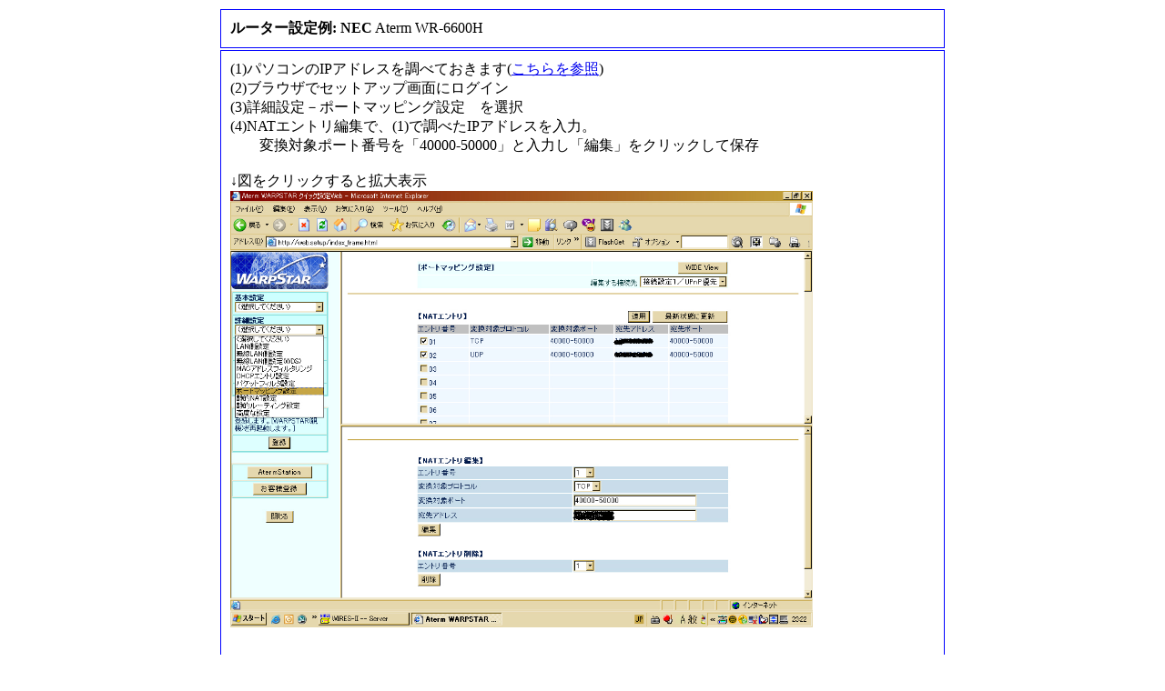

--- FILE ---
content_type: text/html
request_url: http://jq1yda.org/topics/wires/rooter/nec_wr-6600h.html
body_size: 1120
content:
<!DOCTYPE HTML PUBLIC "-//W3C//DTD HTML 4.01 Transitional//EN">
<HTML>
<HEAD>
<META name="GENERATOR" content="IBM WebSphere Studio Homepage Builder Version 6.5.0.0 for Windows">
<META http-equiv="Content-Type" content="text/html; charset=Shift_JIS">
<META http-equiv="Content-Style-Type" content="text/css">
<TITLE>ルーター設定例</TITLE>
<STYLE type="text/css">
<!--
.Class{border-width : 1px 1px 1px 1px;border-top-style : dotted;border-left-style : dotted;border-right-style : dotted;border-bottom-style : dotted;border-top-color : red;border-left-color : red;border-right-color : red;border-bottom-color : red;
  margin-top : 3px;
  margin-left : 3px;
  margin-right : 3px;
  margin-bottom : 3px;
  padding-top : 10px;
  padding-left : 10px;
  padding-right : 10px;
  padding-bottom : 10px;
}
.test{border-width : 1px 1px 1px 1px;border-style : solid solid solid solid;border-color : blue blue blue blue;
  margin-top : 3px;
  margin-left : 3px;
  margin-right : 3px;
  margin-bottom : 3px;
  padding-top : 10px;
  padding-left : 10px;
  padding-right : 10px;
  padding-bottom : 10px;
}-->
</STYLE>
</HEAD>
<BODY>
<CENTER>
<TABLE width="800">
  <TBODY>
    <TR>
      <TD colspan="2" width="800" align="left" valign="top" class="test"><B>ルーター設定例: NEC</B> Aterm WR-6600H</TD>
    </TR>
    <TR>
      <TD colspan="2" align="left" class="test">
      <div style='mso-element:para-border-div;border:none;border-bottom:solid windowtext 1.0pt;
mso-border-bottom-alt:solid windowtext .75pt;padding:0mm 0mm 31.0pt 0mm'>

<p class=MsoNormal style='border:none;mso-border-bottom-alt:solid windowtext .75pt;
padding:0mm;mso-padding-alt:0mm 0mm 31.0pt 0mm'>(1)パソコンのIPアドレスを調べておきます(<A href="mac_adress.html" target="_blank">こちらを参照</A>)<BR>
      (2)ブラウザでセットアップ画面にログイン<BR>
      (3)詳細設定－ポートマッピング設定　を選択<BR>
      (4)NATエントリ編集で、(1)で調べたIPアドレスを入力。<BR>
      　　変換対象ポート番号を「40000-50000」と入力し「編集」をクリックして保存<BR>
      <BR>
      ↓図をクリックすると拡大表示<BR>
      <A href="image/jp2mgx-01.jpg" target="_blank"><IMG src="image/jp2mgx-01.jpg" width="640" height="480" border="0"></A></p>
      </div>
      寄稿 JP2MGX<BR>
      </TD>
    </TR>
    <TR>
      <TD colspan="2" align="center">|　<A href="javascript:history.back()">戻る</A>　|</TD>
    </TR>
  </TBODY>
</TABLE>
</CENTER>
</BODY>
</HTML>